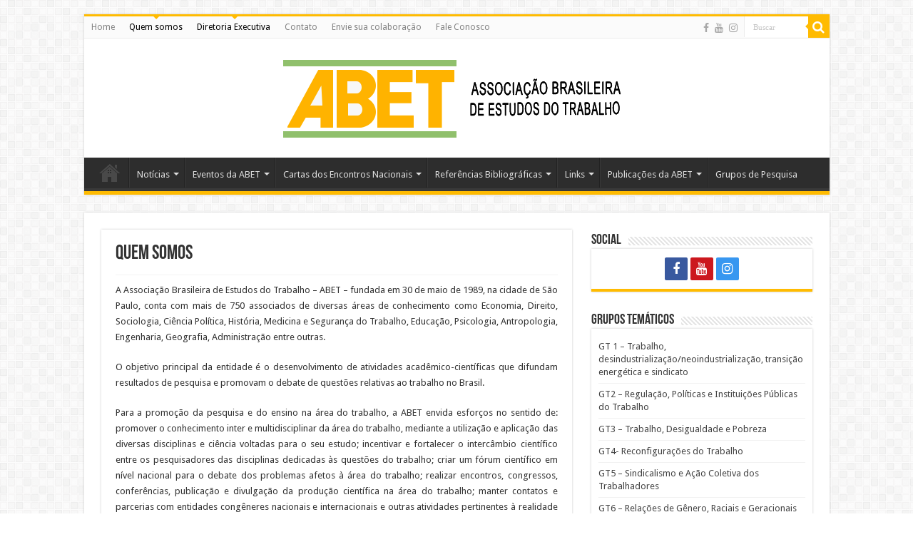

--- FILE ---
content_type: text/html; charset=UTF-8
request_url: http://abet-trabalho.org.br/quem-somos/
body_size: 16790
content:
<!DOCTYPE html>
<html lang="pt-BR" prefix="og: http://ogp.me/ns#">
<head>
<meta charset="UTF-8" />
<link rel="pingback" href="http://abet-trabalho.org.br/xmlrpc.php" />
<title>Quem somos &#8211; ABET</title>
<meta property="og:title" content="Quem somos - ABET"/>
<meta property="og:type" content="article"/>
<meta property="og:description" content="A Associação Brasileira de Estudos do Trabalho – ABET – fundada em 30 de maio de 1989, na cidade de"/>
<meta property="og:url" content="http://abet-trabalho.org.br/quem-somos/"/>
<meta property="og:site_name" content="ABET"/>
<meta name='robots' content='max-image-preview:large' />
	<style>img:is([sizes="auto" i], [sizes^="auto," i]) { contain-intrinsic-size: 3000px 1500px }</style>
	<link rel='dns-prefetch' href='//fonts.googleapis.com' />
<link rel="alternate" type="application/rss+xml" title="Feed para ABET &raquo;" href="http://abet-trabalho.org.br/feed/" />
<link rel="alternate" type="application/rss+xml" title="Feed de comentários para ABET &raquo;" href="http://abet-trabalho.org.br/comments/feed/" />
<script type="text/javascript">
/* <![CDATA[ */
window._wpemojiSettings = {"baseUrl":"https:\/\/s.w.org\/images\/core\/emoji\/16.0.1\/72x72\/","ext":".png","svgUrl":"https:\/\/s.w.org\/images\/core\/emoji\/16.0.1\/svg\/","svgExt":".svg","source":{"concatemoji":"http:\/\/abet-trabalho.org.br\/wp-includes\/js\/wp-emoji-release.min.js"}};
/*! This file is auto-generated */
!function(s,n){var o,i,e;function c(e){try{var t={supportTests:e,timestamp:(new Date).valueOf()};sessionStorage.setItem(o,JSON.stringify(t))}catch(e){}}function p(e,t,n){e.clearRect(0,0,e.canvas.width,e.canvas.height),e.fillText(t,0,0);var t=new Uint32Array(e.getImageData(0,0,e.canvas.width,e.canvas.height).data),a=(e.clearRect(0,0,e.canvas.width,e.canvas.height),e.fillText(n,0,0),new Uint32Array(e.getImageData(0,0,e.canvas.width,e.canvas.height).data));return t.every(function(e,t){return e===a[t]})}function u(e,t){e.clearRect(0,0,e.canvas.width,e.canvas.height),e.fillText(t,0,0);for(var n=e.getImageData(16,16,1,1),a=0;a<n.data.length;a++)if(0!==n.data[a])return!1;return!0}function f(e,t,n,a){switch(t){case"flag":return n(e,"\ud83c\udff3\ufe0f\u200d\u26a7\ufe0f","\ud83c\udff3\ufe0f\u200b\u26a7\ufe0f")?!1:!n(e,"\ud83c\udde8\ud83c\uddf6","\ud83c\udde8\u200b\ud83c\uddf6")&&!n(e,"\ud83c\udff4\udb40\udc67\udb40\udc62\udb40\udc65\udb40\udc6e\udb40\udc67\udb40\udc7f","\ud83c\udff4\u200b\udb40\udc67\u200b\udb40\udc62\u200b\udb40\udc65\u200b\udb40\udc6e\u200b\udb40\udc67\u200b\udb40\udc7f");case"emoji":return!a(e,"\ud83e\udedf")}return!1}function g(e,t,n,a){var r="undefined"!=typeof WorkerGlobalScope&&self instanceof WorkerGlobalScope?new OffscreenCanvas(300,150):s.createElement("canvas"),o=r.getContext("2d",{willReadFrequently:!0}),i=(o.textBaseline="top",o.font="600 32px Arial",{});return e.forEach(function(e){i[e]=t(o,e,n,a)}),i}function t(e){var t=s.createElement("script");t.src=e,t.defer=!0,s.head.appendChild(t)}"undefined"!=typeof Promise&&(o="wpEmojiSettingsSupports",i=["flag","emoji"],n.supports={everything:!0,everythingExceptFlag:!0},e=new Promise(function(e){s.addEventListener("DOMContentLoaded",e,{once:!0})}),new Promise(function(t){var n=function(){try{var e=JSON.parse(sessionStorage.getItem(o));if("object"==typeof e&&"number"==typeof e.timestamp&&(new Date).valueOf()<e.timestamp+604800&&"object"==typeof e.supportTests)return e.supportTests}catch(e){}return null}();if(!n){if("undefined"!=typeof Worker&&"undefined"!=typeof OffscreenCanvas&&"undefined"!=typeof URL&&URL.createObjectURL&&"undefined"!=typeof Blob)try{var e="postMessage("+g.toString()+"("+[JSON.stringify(i),f.toString(),p.toString(),u.toString()].join(",")+"));",a=new Blob([e],{type:"text/javascript"}),r=new Worker(URL.createObjectURL(a),{name:"wpTestEmojiSupports"});return void(r.onmessage=function(e){c(n=e.data),r.terminate(),t(n)})}catch(e){}c(n=g(i,f,p,u))}t(n)}).then(function(e){for(var t in e)n.supports[t]=e[t],n.supports.everything=n.supports.everything&&n.supports[t],"flag"!==t&&(n.supports.everythingExceptFlag=n.supports.everythingExceptFlag&&n.supports[t]);n.supports.everythingExceptFlag=n.supports.everythingExceptFlag&&!n.supports.flag,n.DOMReady=!1,n.readyCallback=function(){n.DOMReady=!0}}).then(function(){return e}).then(function(){var e;n.supports.everything||(n.readyCallback(),(e=n.source||{}).concatemoji?t(e.concatemoji):e.wpemoji&&e.twemoji&&(t(e.twemoji),t(e.wpemoji)))}))}((window,document),window._wpemojiSettings);
/* ]]> */
</script>
<style id='wp-emoji-styles-inline-css' type='text/css'>

	img.wp-smiley, img.emoji {
		display: inline !important;
		border: none !important;
		box-shadow: none !important;
		height: 1em !important;
		width: 1em !important;
		margin: 0 0.07em !important;
		vertical-align: -0.1em !important;
		background: none !important;
		padding: 0 !important;
	}
</style>
<link rel='stylesheet' id='wp-block-library-css' href='http://abet-trabalho.org.br/wp-includes/css/dist/block-library/style.min.css' type='text/css' media='all' />
<style id='classic-theme-styles-inline-css' type='text/css'>
/*! This file is auto-generated */
.wp-block-button__link{color:#fff;background-color:#32373c;border-radius:9999px;box-shadow:none;text-decoration:none;padding:calc(.667em + 2px) calc(1.333em + 2px);font-size:1.125em}.wp-block-file__button{background:#32373c;color:#fff;text-decoration:none}
</style>
<style id='global-styles-inline-css' type='text/css'>
:root{--wp--preset--aspect-ratio--square: 1;--wp--preset--aspect-ratio--4-3: 4/3;--wp--preset--aspect-ratio--3-4: 3/4;--wp--preset--aspect-ratio--3-2: 3/2;--wp--preset--aspect-ratio--2-3: 2/3;--wp--preset--aspect-ratio--16-9: 16/9;--wp--preset--aspect-ratio--9-16: 9/16;--wp--preset--color--black: #000000;--wp--preset--color--cyan-bluish-gray: #abb8c3;--wp--preset--color--white: #ffffff;--wp--preset--color--pale-pink: #f78da7;--wp--preset--color--vivid-red: #cf2e2e;--wp--preset--color--luminous-vivid-orange: #ff6900;--wp--preset--color--luminous-vivid-amber: #fcb900;--wp--preset--color--light-green-cyan: #7bdcb5;--wp--preset--color--vivid-green-cyan: #00d084;--wp--preset--color--pale-cyan-blue: #8ed1fc;--wp--preset--color--vivid-cyan-blue: #0693e3;--wp--preset--color--vivid-purple: #9b51e0;--wp--preset--gradient--vivid-cyan-blue-to-vivid-purple: linear-gradient(135deg,rgba(6,147,227,1) 0%,rgb(155,81,224) 100%);--wp--preset--gradient--light-green-cyan-to-vivid-green-cyan: linear-gradient(135deg,rgb(122,220,180) 0%,rgb(0,208,130) 100%);--wp--preset--gradient--luminous-vivid-amber-to-luminous-vivid-orange: linear-gradient(135deg,rgba(252,185,0,1) 0%,rgba(255,105,0,1) 100%);--wp--preset--gradient--luminous-vivid-orange-to-vivid-red: linear-gradient(135deg,rgba(255,105,0,1) 0%,rgb(207,46,46) 100%);--wp--preset--gradient--very-light-gray-to-cyan-bluish-gray: linear-gradient(135deg,rgb(238,238,238) 0%,rgb(169,184,195) 100%);--wp--preset--gradient--cool-to-warm-spectrum: linear-gradient(135deg,rgb(74,234,220) 0%,rgb(151,120,209) 20%,rgb(207,42,186) 40%,rgb(238,44,130) 60%,rgb(251,105,98) 80%,rgb(254,248,76) 100%);--wp--preset--gradient--blush-light-purple: linear-gradient(135deg,rgb(255,206,236) 0%,rgb(152,150,240) 100%);--wp--preset--gradient--blush-bordeaux: linear-gradient(135deg,rgb(254,205,165) 0%,rgb(254,45,45) 50%,rgb(107,0,62) 100%);--wp--preset--gradient--luminous-dusk: linear-gradient(135deg,rgb(255,203,112) 0%,rgb(199,81,192) 50%,rgb(65,88,208) 100%);--wp--preset--gradient--pale-ocean: linear-gradient(135deg,rgb(255,245,203) 0%,rgb(182,227,212) 50%,rgb(51,167,181) 100%);--wp--preset--gradient--electric-grass: linear-gradient(135deg,rgb(202,248,128) 0%,rgb(113,206,126) 100%);--wp--preset--gradient--midnight: linear-gradient(135deg,rgb(2,3,129) 0%,rgb(40,116,252) 100%);--wp--preset--font-size--small: 13px;--wp--preset--font-size--medium: 20px;--wp--preset--font-size--large: 36px;--wp--preset--font-size--x-large: 42px;--wp--preset--spacing--20: 0.44rem;--wp--preset--spacing--30: 0.67rem;--wp--preset--spacing--40: 1rem;--wp--preset--spacing--50: 1.5rem;--wp--preset--spacing--60: 2.25rem;--wp--preset--spacing--70: 3.38rem;--wp--preset--spacing--80: 5.06rem;--wp--preset--shadow--natural: 6px 6px 9px rgba(0, 0, 0, 0.2);--wp--preset--shadow--deep: 12px 12px 50px rgba(0, 0, 0, 0.4);--wp--preset--shadow--sharp: 6px 6px 0px rgba(0, 0, 0, 0.2);--wp--preset--shadow--outlined: 6px 6px 0px -3px rgba(255, 255, 255, 1), 6px 6px rgba(0, 0, 0, 1);--wp--preset--shadow--crisp: 6px 6px 0px rgba(0, 0, 0, 1);}:where(.is-layout-flex){gap: 0.5em;}:where(.is-layout-grid){gap: 0.5em;}body .is-layout-flex{display: flex;}.is-layout-flex{flex-wrap: wrap;align-items: center;}.is-layout-flex > :is(*, div){margin: 0;}body .is-layout-grid{display: grid;}.is-layout-grid > :is(*, div){margin: 0;}:where(.wp-block-columns.is-layout-flex){gap: 2em;}:where(.wp-block-columns.is-layout-grid){gap: 2em;}:where(.wp-block-post-template.is-layout-flex){gap: 1.25em;}:where(.wp-block-post-template.is-layout-grid){gap: 1.25em;}.has-black-color{color: var(--wp--preset--color--black) !important;}.has-cyan-bluish-gray-color{color: var(--wp--preset--color--cyan-bluish-gray) !important;}.has-white-color{color: var(--wp--preset--color--white) !important;}.has-pale-pink-color{color: var(--wp--preset--color--pale-pink) !important;}.has-vivid-red-color{color: var(--wp--preset--color--vivid-red) !important;}.has-luminous-vivid-orange-color{color: var(--wp--preset--color--luminous-vivid-orange) !important;}.has-luminous-vivid-amber-color{color: var(--wp--preset--color--luminous-vivid-amber) !important;}.has-light-green-cyan-color{color: var(--wp--preset--color--light-green-cyan) !important;}.has-vivid-green-cyan-color{color: var(--wp--preset--color--vivid-green-cyan) !important;}.has-pale-cyan-blue-color{color: var(--wp--preset--color--pale-cyan-blue) !important;}.has-vivid-cyan-blue-color{color: var(--wp--preset--color--vivid-cyan-blue) !important;}.has-vivid-purple-color{color: var(--wp--preset--color--vivid-purple) !important;}.has-black-background-color{background-color: var(--wp--preset--color--black) !important;}.has-cyan-bluish-gray-background-color{background-color: var(--wp--preset--color--cyan-bluish-gray) !important;}.has-white-background-color{background-color: var(--wp--preset--color--white) !important;}.has-pale-pink-background-color{background-color: var(--wp--preset--color--pale-pink) !important;}.has-vivid-red-background-color{background-color: var(--wp--preset--color--vivid-red) !important;}.has-luminous-vivid-orange-background-color{background-color: var(--wp--preset--color--luminous-vivid-orange) !important;}.has-luminous-vivid-amber-background-color{background-color: var(--wp--preset--color--luminous-vivid-amber) !important;}.has-light-green-cyan-background-color{background-color: var(--wp--preset--color--light-green-cyan) !important;}.has-vivid-green-cyan-background-color{background-color: var(--wp--preset--color--vivid-green-cyan) !important;}.has-pale-cyan-blue-background-color{background-color: var(--wp--preset--color--pale-cyan-blue) !important;}.has-vivid-cyan-blue-background-color{background-color: var(--wp--preset--color--vivid-cyan-blue) !important;}.has-vivid-purple-background-color{background-color: var(--wp--preset--color--vivid-purple) !important;}.has-black-border-color{border-color: var(--wp--preset--color--black) !important;}.has-cyan-bluish-gray-border-color{border-color: var(--wp--preset--color--cyan-bluish-gray) !important;}.has-white-border-color{border-color: var(--wp--preset--color--white) !important;}.has-pale-pink-border-color{border-color: var(--wp--preset--color--pale-pink) !important;}.has-vivid-red-border-color{border-color: var(--wp--preset--color--vivid-red) !important;}.has-luminous-vivid-orange-border-color{border-color: var(--wp--preset--color--luminous-vivid-orange) !important;}.has-luminous-vivid-amber-border-color{border-color: var(--wp--preset--color--luminous-vivid-amber) !important;}.has-light-green-cyan-border-color{border-color: var(--wp--preset--color--light-green-cyan) !important;}.has-vivid-green-cyan-border-color{border-color: var(--wp--preset--color--vivid-green-cyan) !important;}.has-pale-cyan-blue-border-color{border-color: var(--wp--preset--color--pale-cyan-blue) !important;}.has-vivid-cyan-blue-border-color{border-color: var(--wp--preset--color--vivid-cyan-blue) !important;}.has-vivid-purple-border-color{border-color: var(--wp--preset--color--vivid-purple) !important;}.has-vivid-cyan-blue-to-vivid-purple-gradient-background{background: var(--wp--preset--gradient--vivid-cyan-blue-to-vivid-purple) !important;}.has-light-green-cyan-to-vivid-green-cyan-gradient-background{background: var(--wp--preset--gradient--light-green-cyan-to-vivid-green-cyan) !important;}.has-luminous-vivid-amber-to-luminous-vivid-orange-gradient-background{background: var(--wp--preset--gradient--luminous-vivid-amber-to-luminous-vivid-orange) !important;}.has-luminous-vivid-orange-to-vivid-red-gradient-background{background: var(--wp--preset--gradient--luminous-vivid-orange-to-vivid-red) !important;}.has-very-light-gray-to-cyan-bluish-gray-gradient-background{background: var(--wp--preset--gradient--very-light-gray-to-cyan-bluish-gray) !important;}.has-cool-to-warm-spectrum-gradient-background{background: var(--wp--preset--gradient--cool-to-warm-spectrum) !important;}.has-blush-light-purple-gradient-background{background: var(--wp--preset--gradient--blush-light-purple) !important;}.has-blush-bordeaux-gradient-background{background: var(--wp--preset--gradient--blush-bordeaux) !important;}.has-luminous-dusk-gradient-background{background: var(--wp--preset--gradient--luminous-dusk) !important;}.has-pale-ocean-gradient-background{background: var(--wp--preset--gradient--pale-ocean) !important;}.has-electric-grass-gradient-background{background: var(--wp--preset--gradient--electric-grass) !important;}.has-midnight-gradient-background{background: var(--wp--preset--gradient--midnight) !important;}.has-small-font-size{font-size: var(--wp--preset--font-size--small) !important;}.has-medium-font-size{font-size: var(--wp--preset--font-size--medium) !important;}.has-large-font-size{font-size: var(--wp--preset--font-size--large) !important;}.has-x-large-font-size{font-size: var(--wp--preset--font-size--x-large) !important;}
:where(.wp-block-post-template.is-layout-flex){gap: 1.25em;}:where(.wp-block-post-template.is-layout-grid){gap: 1.25em;}
:where(.wp-block-columns.is-layout-flex){gap: 2em;}:where(.wp-block-columns.is-layout-grid){gap: 2em;}
:root :where(.wp-block-pullquote){font-size: 1.5em;line-height: 1.6;}
</style>
<link rel='stylesheet' id='email-subscribers-css' href='http://abet-trabalho.org.br/wp-content/plugins/email-subscribers/lite/public/css/email-subscribers-public.css' type='text/css' media='all' />
<link rel='stylesheet' id='tie-style-css' href='http://abet-trabalho.org.br/wp-content/themes/sahifa/style.css' type='text/css' media='all' />
<link rel='stylesheet' id='tie-ilightbox-skin-css' href='http://abet-trabalho.org.br/wp-content/themes/sahifa/css/ilightbox/dark-skin/skin.css' type='text/css' media='all' />
<link rel='stylesheet' id='Droid+Sans-css' href='http://fonts.googleapis.com/css?family=Droid+Sans%3Aregular%2C700' type='text/css' media='all' />
<script type="text/javascript" src="http://abet-trabalho.org.br/wp-includes/js/jquery/jquery.min.js" id="jquery-core-js"></script>
<script type="text/javascript" src="http://abet-trabalho.org.br/wp-includes/js/jquery/jquery-migrate.min.js" id="jquery-migrate-js"></script>
<link rel="https://api.w.org/" href="http://abet-trabalho.org.br/wp-json/" /><link rel="alternate" title="JSON" type="application/json" href="http://abet-trabalho.org.br/wp-json/wp/v2/pages/393" /><link rel="EditURI" type="application/rsd+xml" title="RSD" href="http://abet-trabalho.org.br/xmlrpc.php?rsd" />
<meta name="generator" content="WordPress 6.8.3" />
<link rel="canonical" href="http://abet-trabalho.org.br/quem-somos/" />
<link rel='shortlink' href='http://abet-trabalho.org.br/?p=393' />
<link rel="alternate" title="oEmbed (JSON)" type="application/json+oembed" href="http://abet-trabalho.org.br/wp-json/oembed/1.0/embed?url=http%3A%2F%2Fabet-trabalho.org.br%2Fquem-somos%2F" />
<link rel="alternate" title="oEmbed (XML)" type="text/xml+oembed" href="http://abet-trabalho.org.br/wp-json/oembed/1.0/embed?url=http%3A%2F%2Fabet-trabalho.org.br%2Fquem-somos%2F&#038;format=xml" />
<link rel="shortcut icon" href="http://abet-trabalho.org.br/wp-content/uploads/2021/01/cropped-logo-abet-2-1.jpg" title="Favicon" />
<!--[if IE]>
<script type="text/javascript">jQuery(document).ready(function (){ jQuery(".menu-item").has("ul").children("a").attr("aria-haspopup", "true");});</script>
<![endif]-->
<!--[if lt IE 9]>
<script src="http://abet-trabalho.org.br/wp-content/themes/sahifa/js/html5.js"></script>
<script src="http://abet-trabalho.org.br/wp-content/themes/sahifa/js/selectivizr-min.js"></script>
<![endif]-->
<!--[if IE 9]>
<link rel="stylesheet" type="text/css" media="all" href="http://abet-trabalho.org.br/wp-content/themes/sahifa/css/ie9.css" />
<![endif]-->
<!--[if IE 8]>
<link rel="stylesheet" type="text/css" media="all" href="http://abet-trabalho.org.br/wp-content/themes/sahifa/css/ie8.css" />
<![endif]-->
<!--[if IE 7]>
<link rel="stylesheet" type="text/css" media="all" href="http://abet-trabalho.org.br/wp-content/themes/sahifa/css/ie7.css" />
<![endif]-->

<meta http-equiv="X-UA-Compatible" content="IE=edge,chrome=1" />
<meta name="viewport" content="width=device-width, initial-scale=1.0" />



<style type="text/css" media="screen">

body{
	font-family: 'Droid Sans';
}
#main-nav,
.cat-box-content,
#sidebar .widget-container,
.post-listing,
#commentform {
	border-bottom-color: #ffbb01;
}

.search-block .search-button,
#topcontrol,
#main-nav ul li.current-menu-item a,
#main-nav ul li.current-menu-item a:hover,
#main-nav ul li.current_page_parent a,
#main-nav ul li.current_page_parent a:hover,
#main-nav ul li.current-menu-parent a,
#main-nav ul li.current-menu-parent a:hover,
#main-nav ul li.current-page-ancestor a,
#main-nav ul li.current-page-ancestor a:hover,
.pagination span.current,
.share-post span.share-text,
.flex-control-paging li a.flex-active,
.ei-slider-thumbs li.ei-slider-element,
.review-percentage .review-item span span,
.review-final-score,
.button,
a.button,
a.more-link,
#main-content input[type="submit"],
.form-submit #submit,
#login-form .login-button,
.widget-feedburner .feedburner-subscribe,
input[type="submit"],
#buddypress button,
#buddypress a.button,
#buddypress input[type=submit],
#buddypress input[type=reset],
#buddypress ul.button-nav li a,
#buddypress div.generic-button a,
#buddypress .comment-reply-link,
#buddypress div.item-list-tabs ul li a span,
#buddypress div.item-list-tabs ul li.selected a,
#buddypress div.item-list-tabs ul li.current a,
#buddypress #members-directory-form div.item-list-tabs ul li.selected span,
#members-list-options a.selected,
#groups-list-options a.selected,
body.dark-skin #buddypress div.item-list-tabs ul li a span,
body.dark-skin #buddypress div.item-list-tabs ul li.selected a,
body.dark-skin #buddypress div.item-list-tabs ul li.current a,
body.dark-skin #members-list-options a.selected,
body.dark-skin #groups-list-options a.selected,
.search-block-large .search-button,
#featured-posts .flex-next:hover,
#featured-posts .flex-prev:hover,
a.tie-cart span.shooping-count,
.woocommerce span.onsale,
.woocommerce-page span.onsale ,
.woocommerce .widget_price_filter .ui-slider .ui-slider-handle,
.woocommerce-page .widget_price_filter .ui-slider .ui-slider-handle,
#check-also-close,
a.post-slideshow-next,
a.post-slideshow-prev,
.widget_price_filter .ui-slider .ui-slider-handle,
.quantity .minus:hover,
.quantity .plus:hover,
.mejs-container .mejs-controls .mejs-time-rail .mejs-time-current,
#reading-position-indicator  {
	background-color:#ffbb01;
}

::-webkit-scrollbar-thumb{
	background-color:#ffbb01 !important;
}

#theme-footer,
#theme-header,
.top-nav ul li.current-menu-item:before,
#main-nav .menu-sub-content ,
#main-nav ul ul,
#check-also-box {
	border-top-color: #ffbb01;
}

.search-block:after {
	border-right-color:#ffbb01;
}

body.rtl .search-block:after {
	border-left-color:#ffbb01;
}

#main-nav ul > li.menu-item-has-children:hover > a:after,
#main-nav ul > li.mega-menu:hover > a:after {
	border-color:transparent transparent #ffbb01;
}

.widget.timeline-posts li a:hover,
.widget.timeline-posts li a:hover span.tie-date {
	color: #ffbb01;
}

.widget.timeline-posts li a:hover span.tie-date:before {
	background: #ffbb01;
	border-color: #ffbb01;
}

#order_review,
#order_review_heading {
	border-color: #ffbb01;
}


</style>

		<script type="text/javascript">
			/* <![CDATA[ */
				var sf_position = '0';
				var sf_templates = "<a href=\"{search_url_escaped}\">View All Results<\/a>";
				var sf_input = '.search-live';
				jQuery(document).ready(function(){
					jQuery(sf_input).ajaxyLiveSearch({"expand":false,"searchUrl":"http:\/\/abet-trabalho.org.br\/?s=%s","text":"Search","delay":500,"iwidth":180,"width":315,"ajaxUrl":"http:\/\/abet-trabalho.org.br\/wp-admin\/admin-ajax.php","rtl":0});
					jQuery(".live-search_ajaxy-selective-input").keyup(function() {
						var width = jQuery(this).val().length * 8;
						if(width < 50) {
							width = 50;
						}
						jQuery(this).width(width);
					});
					jQuery(".live-search_ajaxy-selective-search").click(function() {
						jQuery(this).find(".live-search_ajaxy-selective-input").focus();
					});
					jQuery(".live-search_ajaxy-selective-close").click(function() {
						jQuery(this).parent().remove();
					});
				});
			/* ]]> */
		</script>
		<link rel="icon" href="http://abet-trabalho.org.br/wp-content/uploads/2018/12/cropped-coneNavegador-3-150x150.png" sizes="32x32" />
<link rel="icon" href="http://abet-trabalho.org.br/wp-content/uploads/2018/12/cropped-coneNavegador-3-300x300.png" sizes="192x192" />
<link rel="apple-touch-icon" href="http://abet-trabalho.org.br/wp-content/uploads/2018/12/cropped-coneNavegador-3-300x300.png" />
<meta name="msapplication-TileImage" content="http://abet-trabalho.org.br/wp-content/uploads/2018/12/cropped-coneNavegador-3-300x300.png" />
</head>
<body id="top" class="wp-singular page-template-default page page-id-393 wp-theme-sahifa lazy-enabled">

<div class="wrapper-outer">

	<div class="background-cover"></div>

	<aside id="slide-out">

			<div class="search-mobile">
			<form method="get" id="searchform-mobile" action="http://abet-trabalho.org.br/">
				<button class="search-button" type="submit" value="Buscar"><i class="fa fa-search"></i></button>
				<input type="text" id="s-mobile" name="s" title="Buscar" value="Buscar" onfocus="if (this.value == 'Buscar') {this.value = '';}" onblur="if (this.value == '') {this.value = 'Buscar';}"  />
			</form>
		</div><!-- .search-mobile /-->
	
			<div class="social-icons">
		<a class="ttip-none" title="Facebook" href="https://www.facebook.com/abet.trabalho" target="_blank"><i class="fa fa-facebook"></i></a><a class="ttip-none" title="Youtube" href="https://www.youtube.com/c/abetassociacaobrasileiradeestudosdotrabalho" target="_blank"><i class="fa fa-youtube"></i></a><a class="ttip-none" title="instagram" href="https://www.instagram.com/abet_trabalho/" target="_blank"><i class="fa fa-instagram"></i></a>
			</div>

	
		<div id="mobile-menu" ></div>
	</aside><!-- #slide-out /-->

		<div id="wrapper" class="boxed">
		<div class="inner-wrapper">

		<header id="theme-header" class="theme-header center-logo">
						<div id="top-nav" class="top-nav">
				<div class="container">

			
				<div class="top-menu"><ul id="menu-alto" class="menu"><li id="menu-item-380" class="menu-item menu-item-type-custom menu-item-object-custom menu-item-home menu-item-380"><a href="https://abet-trabalho.org.br">Home</a></li>
<li id="menu-item-4626" class="menu-item menu-item-type-post_type menu-item-object-page current-menu-item page_item page-item-393 current_page_item menu-item-4626"><a href="http://abet-trabalho.org.br/quem-somos/" aria-current="page">Quem somos</a></li>
<li id="menu-item-21542" class="menu-item menu-item-type-custom menu-item-object-custom current-menu-item menu-item-21542"><a href="https://abet-trabalho.org.br/quem-somos/" aria-current="page">Diretoria Executiva</a></li>
<li id="menu-item-872" class="menu-item menu-item-type-post_type menu-item-object-page menu-item-872"><a href="http://abet-trabalho.org.br/contato-abet/">Contato</a></li>
<li id="menu-item-1876" class="menu-item menu-item-type-post_type menu-item-object-page menu-item-1876"><a href="http://abet-trabalho.org.br/envie-sua-colaboracao/">Envie sua colaboração</a></li>
<li id="menu-item-2956" class="menu-item menu-item-type-post_type menu-item-object-page menu-item-2956"><a href="http://abet-trabalho.org.br/fale-conosco/">Fale Conosco</a></li>
</ul></div>
						<div class="search-block">
						<form method="get" id="searchform-header" action="http://abet-trabalho.org.br/">
							<button class="search-button" type="submit" value="Buscar"><i class="fa fa-search"></i></button>
							<input class="search-live" type="text" id="s-header" name="s" title="Buscar" value="Buscar" onfocus="if (this.value == 'Buscar') {this.value = '';}" onblur="if (this.value == '') {this.value = 'Buscar';}"  />
						</form>
					</div><!-- .search-block /-->
			<div class="social-icons">
		<a class="ttip-none" title="Facebook" href="https://www.facebook.com/abet.trabalho" target="_blank"><i class="fa fa-facebook"></i></a><a class="ttip-none" title="Youtube" href="https://www.youtube.com/c/abetassociacaobrasileiradeestudosdotrabalho" target="_blank"><i class="fa fa-youtube"></i></a><a class="ttip-none" title="instagram" href="https://www.instagram.com/abet_trabalho/" target="_blank"><i class="fa fa-instagram"></i></a>
			</div>

	
	
				</div><!-- .container /-->
			</div><!-- .top-menu /-->
			
		<div class="header-content">

					<a id="slide-out-open" class="slide-out-open" href="#"><span></span></a>
		
			<div class="logo">
			<h2>								<a title="ABET" href="http://abet-trabalho.org.br/">
					<img src="http://abet-trabalho.org.br/wp-content/uploads/2021/01/logo-abet-2.png" alt="ABET"  /><strong>ABET Associação Brasileira de Estudos do Trabalho</strong>
				</a>
			</h2>			</div><!-- .logo /-->
						<div class="clear"></div>

		</div>
													<nav id="main-nav">
				<div class="container">

				
					<div class="main-menu"><ul id="menu-principal" class="menu"><li id="menu-item-4578" class="menu-item menu-item-type-custom menu-item-object-custom menu-item-home menu-item-4578"><a href="https://abet-trabalho.org.br">Início</a></li>
<li id="menu-item-4579" class="menu-item menu-item-type-taxonomy menu-item-object-category menu-item-has-children menu-item-4579"><a href="http://abet-trabalho.org.br/category/noticias/">Notícias</a>
<ul class="sub-menu menu-sub-content">
	<li id="menu-item-4580" class="menu-item menu-item-type-taxonomy menu-item-object-category menu-item-4580"><a href="http://abet-trabalho.org.br/category/reportagens/">Reportagens</a></li>
	<li id="menu-item-4581" class="menu-item menu-item-type-taxonomy menu-item-object-category menu-item-4581"><a href="http://abet-trabalho.org.br/category/opiniao-entrevistas/">Opiniões e Entrevistas</a></li>
</ul>
</li>
<li id="menu-item-974" class="menu-item menu-item-type-post_type menu-item-object-page menu-item-has-children menu-item-974"><a href="http://abet-trabalho.org.br/eventos/">Eventos da ABET</a>
<ul class="sub-menu menu-sub-content">
	<li id="menu-item-17812" class="menu-item menu-item-type-post_type menu-item-object-page menu-item-17812"><a href="http://abet-trabalho.org.br/xix-enabet-2025-trabalho-e-direitos-no-seculo-xxi-cenario-de-destruicao-e-vias-de-reconstrucao/">XIX ENABET 2025</a></li>
	<li id="menu-item-16024" class="menu-item menu-item-type-post_type menu-item-object-page menu-item-has-children menu-item-16024"><a title="Encontros Intermediários" href="http://abet-trabalho.org.br/encontros-intermediarios/">Encontros Intermediários</a>
	<ul class="sub-menu menu-sub-content">
		<li id="menu-item-16034" class="menu-item menu-item-type-post_type menu-item-object-page menu-item-16034"><a href="http://abet-trabalho.org.br/encontro-intermediario-da-abet-ufsc/">Por um Fio – Seminário Internacional de Saúde e Trabalho: Encontro intermediário da ABET/UFSC</a></li>
		<li id="menu-item-16033" class="menu-item menu-item-type-post_type menu-item-object-page menu-item-16033"><a href="http://abet-trabalho.org.br/encontro-intermediario-da-abet-ufpb/">O futuro do trabalho em debate: Encontro intermediário da ABET/UFPB</a></li>
	</ul>
</li>
	<li id="menu-item-9953" class="menu-item menu-item-type-post_type menu-item-object-page menu-item-has-children menu-item-9953"><a href="http://abet-trabalho.org.br/encontros-nacionais-da-abet/">Encontros Nacionais da ABET &#8211; anteriores</a>
	<ul class="sub-menu menu-sub-content">
		<li id="menu-item-14175" class="menu-item menu-item-type-post_type menu-item-object-page menu-item-has-children menu-item-14175"><a href="http://abet-trabalho.org.br/xviii-encontro-nacional-da-abet-2023/">XVIII Encontro Nacional da ABET 2023</a>
		<ul class="sub-menu menu-sub-content">
			<li id="menu-item-14182" class="menu-item menu-item-type-post_type menu-item-object-page menu-item-14182"><a href="http://abet-trabalho.org.br/grupos-tematicos-2/">Grupos Temáticos</a></li>
		</ul>
</li>
		<li id="menu-item-10277" class="menu-item menu-item-type-post_type menu-item-object-page menu-item-has-children menu-item-10277"><a href="http://abet-trabalho.org.br/xvii-encontro-nacional-da-abet-2021/">XVII Encontro Nacional da ABET 2021</a>
		<ul class="sub-menu menu-sub-content">
			<li id="menu-item-10376" class="menu-item menu-item-type-post_type menu-item-object-page menu-item-10376"><a href="http://abet-trabalho.org.br/grupos-tematicos/">Grupos Temáticos</a></li>
			<li id="menu-item-10362" class="menu-item menu-item-type-post_type menu-item-object-page menu-item-10362"><a href="http://abet-trabalho.org.br/programacao-geral/">Programação Geral</a></li>
		</ul>
</li>
		<li id="menu-item-1648" class="menu-item menu-item-type-post_type menu-item-object-page menu-item-1648"><a href="http://abet-trabalho.org.br/xvi-encontro-nacional-da-abet-salvador-2019/">XVI Encontro Nacional da ABET – Salvador 2019</a></li>
		<li id="menu-item-9973" class="menu-item menu-item-type-post_type menu-item-object-page menu-item-9973"><a href="http://abet-trabalho.org.br/xv-encontro-nacional-da-abet/">XV Encontro Nacional da ABET</a></li>
		<li id="menu-item-9974" class="menu-item menu-item-type-post_type menu-item-object-page menu-item-9974"><a href="http://abet-trabalho.org.br/xiv-encontro-nacional-da-abet/">XIV Encontro Nacional da ABET</a></li>
		<li id="menu-item-9975" class="menu-item menu-item-type-post_type menu-item-object-page menu-item-9975"><a href="http://abet-trabalho.org.br/xiii-encontro-nacional-da-abet/">XIII Encontro Nacional da ABET</a></li>
		<li id="menu-item-9976" class="menu-item menu-item-type-post_type menu-item-object-page menu-item-9976"><a href="http://abet-trabalho.org.br/xii-encontro-nacional-da-abet/">XII Encontro Nacional da ABET</a></li>
		<li id="menu-item-9977" class="menu-item menu-item-type-post_type menu-item-object-page menu-item-9977"><a href="http://abet-trabalho.org.br/xi-encontro-nacional-da-abet/">XI Encontro Nacional da ABET</a></li>
		<li id="menu-item-10019" class="menu-item menu-item-type-post_type menu-item-object-page menu-item-10019"><a href="http://abet-trabalho.org.br/x-encontro-nacional-da-abet/">X Encontro Nacional da ABET</a></li>
	</ul>
</li>
	<li id="menu-item-10132" class="menu-item menu-item-type-post_type menu-item-object-post menu-item-10132"><a href="http://abet-trabalho.org.br/digilabour-apresenta-conferencias-sobre-tecnologia-e-trabalho-neste-mes/">Conferências DigiLabour Trabalho e Tecnologia</a></li>
	<li id="menu-item-9500" class="menu-item menu-item-type-post_type menu-item-object-page menu-item-9500"><a href="http://abet-trabalho.org.br/debates-remir-abet-2/">Debates REMIR-ABET</a></li>
	<li id="menu-item-10131" class="menu-item menu-item-type-post_type menu-item-object-post menu-item-10131"><a href="http://abet-trabalho.org.br/serie-a-devastacao-do-trabalho-a-classe-do-labor-na-crise-da-pandemia-21-1-a-29-4/">Série “A Devastação do trabalho: a classe do labor na crise da pandemia” – 21/1 a 29/4</a></li>
</ul>
</li>
<li id="menu-item-14176" class="menu-item menu-item-type-post_type menu-item-object-page menu-item-has-children menu-item-14176"><a href="http://abet-trabalho.org.br/cartas-dos-encontros-nacionais/">Cartas dos Encontros Nacionais</a>
<ul class="sub-menu menu-sub-content">
	<li id="menu-item-21823" class="menu-item menu-item-type-post_type menu-item-object-page menu-item-21823"><a href="http://abet-trabalho.org.br/carta-de-florianopolis-2025/">Carta de Florianópolis (2025)</a></li>
	<li id="menu-item-15784" class="menu-item menu-item-type-post_type menu-item-object-post menu-item-15784"><a href="http://abet-trabalho.org.br/carta-de-brasilia-2023-xviii-enabet-futuros-do-trabalho-reconstruindo-caminhos-para-a-protecao-social-no-brasil/">Carta de Brasília (2023)</a></li>
	<li id="menu-item-11538" class="menu-item menu-item-type-post_type menu-item-object-page menu-item-11538"><a href="http://abet-trabalho.org.br/carta-de-uberlandia-2021/">Carta de Uberlândia (2021)</a></li>
	<li id="menu-item-11539" class="menu-item menu-item-type-post_type menu-item-object-page menu-item-11539"><a href="http://abet-trabalho.org.br/carta-de-salvador-2019/">Carta de Salvador (2019)</a></li>
</ul>
</li>
<li id="menu-item-3538" class="menu-item menu-item-type-post_type menu-item-object-page menu-item-has-children menu-item-3538"><a href="http://abet-trabalho.org.br/referencias-bibliograficas/">Referências Bibliográficas</a>
<ul class="sub-menu menu-sub-content">
	<li id="menu-item-2421" class="menu-item menu-item-type-post_type menu-item-object-page menu-item-2421"><a href="http://abet-trabalho.org.br/artigos/">Artigos</a></li>
	<li id="menu-item-3448" class="menu-item menu-item-type-taxonomy menu-item-object-category menu-item-3448"><a href="http://abet-trabalho.org.br/category/dicas-de-leitura/">Dicas de Leitura</a></li>
	<li id="menu-item-2420" class="menu-item menu-item-type-post_type menu-item-object-page menu-item-2420"><a href="http://abet-trabalho.org.br/livros/">Livros</a></li>
	<li id="menu-item-2419" class="menu-item menu-item-type-post_type menu-item-object-page menu-item-2419"><a href="http://abet-trabalho.org.br/relatorios/">Relatórios</a></li>
	<li id="menu-item-2418" class="menu-item menu-item-type-post_type menu-item-object-page menu-item-2418"><a href="http://abet-trabalho.org.br/revistas/">Revistas</a></li>
	<li id="menu-item-2417" class="menu-item menu-item-type-post_type menu-item-object-page menu-item-2417"><a href="http://abet-trabalho.org.br/teses-e-dissertacoes/">Teses e Dissertações</a></li>
</ul>
</li>
<li id="menu-item-4582" class="menu-item menu-item-type-custom menu-item-object-custom menu-item-has-children menu-item-4582"><a href="http://https://abet-trabalho.org.br">Links</a>
<ul class="sub-menu menu-sub-content">
	<li id="menu-item-4670" class="menu-item menu-item-type-post_type menu-item-object-page menu-item-4670"><a href="http://abet-trabalho.org.br/base-de-dados-sobre-o-mercado-de-trabalho/">Base de dados sobre o mundo do trabalho</a></li>
	<li id="menu-item-4672" class="menu-item menu-item-type-post_type menu-item-object-page menu-item-4672"><a href="http://abet-trabalho.org.br/sites-de-grupos-de-estudo-e-pesquisa/">Grupos de Estudo e Pesquisa</a></li>
	<li id="menu-item-4671" class="menu-item menu-item-type-post_type menu-item-object-page menu-item-4671"><a href="http://abet-trabalho.org.br/sites-de-instituicoes/">Sites de Instituições</a></li>
</ul>
</li>
<li id="menu-item-10138" class="menu-item menu-item-type-post_type menu-item-object-page menu-item-has-children menu-item-10138"><a href="http://abet-trabalho.org.br/publicacoes-da-abet/">Publicações da ABET</a>
<ul class="sub-menu menu-sub-content">
	<li id="menu-item-16295" class="menu-item menu-item-type-post_type menu-item-object-page menu-item-16295"><a href="http://abet-trabalho.org.br/anais-dos-encontros-nacionais-da-abet/">Anais dos Encontros Nacionais da ABET</a></li>
	<li id="menu-item-471" class="menu-item menu-item-type-post_type menu-item-object-page menu-item-has-children menu-item-471"><a href="http://abet-trabalho.org.br/apresentacao/">Revista ABET</a>
	<ul class="sub-menu menu-sub-content">
		<li id="menu-item-10141" class="menu-item menu-item-type-post_type menu-item-object-page menu-item-10141"><a title="https://periodicos.ufpb.br/index.php/abet" href="http://abet-trabalho.org.br/numero-atual/">Número atual</a></li>
	</ul>
</li>
	<li id="menu-item-10458" class="menu-item menu-item-type-post_type menu-item-object-page menu-item-10458"><a href="http://abet-trabalho.org.br/canal-abet-no-youtube/">Canal ABET no YouTube</a></li>
	<li id="menu-item-970" class="menu-item menu-item-type-post_type menu-item-object-page menu-item-970"><a href="http://abet-trabalho.org.br/mocoes-2/">Moções</a></li>
</ul>
</li>
<li id="menu-item-19812" class="menu-item menu-item-type-custom menu-item-object-custom menu-item-19812"><a href="https://abet-trabalho.org.br/sites-de-grupos-de-estudo-e-pesquisa/">Grupos de Pesquisa</a></li>
</ul></div>					
					
				</div>
			</nav><!-- .main-nav /-->
					</header><!-- #header /-->

	
	
	<div id="main-content" class="container">



		
	
	<div class="content">

		
		
		

		
		<article class="post-listing post post-393 page type-page status-publish " id="the-post">

			
			<div class="single-post-thumb">
					</div>
	
		


			<div class="post-inner">

			
								<h1 class="name post-title entry-title">Quem somos</span></h1>

				<p class="post-meta"></p>
				<div class="clear"></div>
			
				<div class="entry">
					
					<p style="text-align: justify;">A Associação Brasileira de Estudos do Trabalho – ABET – fundada em 30 de maio de 1989, na cidade de São Paulo, conta com mais de 750 associados de diversas áreas de conhecimento como Economia, Direito, Sociologia, Ciência Política, História, Medicina e Segurança do Trabalho, Educação, Psicologia, Antropologia, Engenharia, Geografia, Administração entre outras.</p>
<p style="text-align: justify;">O objetivo principal da entidade é o desenvolvimento de atividades acadêmico-científicas que difundam resultados de pesquisa e promovam o debate de questões relativas ao trabalho no Brasil.</p>
<p style="text-align: justify;">Para a promoção da pesquisa e do ensino na área do trabalho, a ABET envida esforços no sentido de: promover o conhecimento inter e multidisciplinar da área do trabalho, mediante a utilização e aplicação das diversas disciplinas e ciência voltadas para o seu estudo; incentivar e fortalecer o intercâmbio científico entre os pesquisadores das disciplinas dedicadas às questões do trabalho; criar um fórum científico em nível nacional para o debate dos problemas afetos à área do trabalho; realizar encontros, congressos, conferências, publicação e divulgação da produção científica na área do trabalho; manter contatos e parcerias com entidades congêneres nacionais e internacionais e outras atividades pertinentes à realidade do mundo do trabalho; constituir grupos de trabalho (GTs) específicos na área de estudos do trabalho.</p>
<hr />
<h3 style="text-align: justify;"><strong>Encontros Nacionais da Associação</strong></h3>
<p style="text-align: justify;">A cada dois anos, a ABET reúne seus associados e pesquisadores brasileiros e de outros países em Encontros Nacionais, para a discussão de temas relevantes sobre a realidade de Trabalho e proposição de políticas públicas.</p>
<p style="text-align: justify;">Cada Encontro define um tema previamente e o discute em conferências, mesas redondas, reuniões temáticas específicas, comunicações de pesquisa, com a participação de pesquisadores das diversas áreas científicas envolvidas com o Trabalho.</p>
<p style="text-align: justify;">Os trabalhos submetidos por filiados e não filiados são previamente selecionados pela Comissão Cientifica, composta por especialistas reconhecidos pela comunidade acadêmica e apresentados em Grupos Temáticos (Gts) e painéis.</p>
<p style="text-align: justify;">As comunicações de pesquisas são apresentadas em sessões temáticas dos GTs e discutidas por debatedores. Os artigos apresentados são divulgados integralmente em Anais produzidos em cada Encontro.</p>
<p style="text-align: justify;">Dado o caráter interdisciplinar da ABET, os temas dos trabalhos apresentados nos GTs e das mesas-redondas se situam no campo da Economia, Sociologia, Geografia, Educação, Psicologia, Direito, Saúde, História, Serviço Social – dentre outras Ciências Humanas e Sociais Aplicadas.</p>
<p style="text-align: justify;">Entre os Encontros realizados pela ABET, algumas atividades são voltadas para a discussão regional, tendo organizado nos últimos anos, eventos nas Regiões Nordeste, Sudeste e Sul. A Associação publica, também, os Anais e os resultados dos eventos regionais. Para essas atividades, a ABET tem recebido apoio financeiro de diversas instituições, como a Finep, Fapesp, Cnpq, Ipea, Usp, Unicamp, MTE, OIT, Itaipu, Caixa Econômica, Banco do Brasil, entre outras.</p>
<p>Entre o Encontro de Salvador, realizado em 2019, e o Encontro de Uberlândia, em 2021, os Encontros Regionais foram substituídos por atividades remotas, na forma de <em>lives,</em> em parceria com a Remir &#8211; Rede de estudos e monitoramento interdisciplinar da Reforma Trabalhista.</p>
<p style="text-align: justify;">A conjuntura econômica, social e política no Brasil e no mundo tem provocado mutações significativas nas relações de trabalho e nas políticas públicas a respeito. A última grande alteração deveu-se à pandemia de Covid-19 cujos impactos ainda precisam ser profundamente analisados pelos pesquisadores da área por meio de um diálogo interdisciplinar.</p>
<hr />
<h3 style="text-align: justify;"><strong>Diretoria</strong></h3>
<p style="text-align: justify;">Nos Encontros Nacionais, é feita a renovação da Diretoria, composta de 07 membros (Presidente, 1o. Vice presidente, 2o Vice presidente, 1o Secretário, 2o Secretário, 1o Tesoureiro e 2o Tesoureiro) e do Conselho Fiscal (composto por 03 membros titulares e 03 suplentes).</p>
<p style="text-align: justify;">A Diretoria e o Conselho Fiscal têm o mandato de 02 anos.</p>
<p style="text-align: justify;">Historicamente integraram a presidência da ABET:</p>
<p style="text-align: justify;">Jorge Jatobá &#8211; 1988-1989</p>
<p style="text-align: justify;">João Sabóia &#8211; biênio 1990-1991</p>
<p style="text-align: justify;">Hélio Zylberstajn &#8211; biênio 1992-1993</p>
<p style="text-align: justify;">André Urani &#8211; biênio 1994-1995</p>
<p style="text-align: justify;">Lena Lavinas &#8211; biênio 1996-1997</p>
<p style="text-align: justify;">Cláudio Salvadori Dedecca &#8211; biênio 1998-1999</p>
<p style="text-align: justify;">Maria Regina Nabuco Brandão &#8211; biênio 2000-2001</p>
<p style="text-align: justify;">Maria Cristina Cacciamali &#8211; biênio 2002-2003</p>
<p style="text-align: justify;">Tarcísio Patrício Araújo &#8211; biênio 2004-2005</p>
<p style="text-align: justify;">Antonio Wilson Menezes &#8211; biênio 2006-2007</p>
<p style="text-align: justify;">José Dari Krein &#8211; biênio 2008-2009</p>
<p style="text-align: justify;">Ivan Targino Moreira &#8211; biênio 2010-2011</p>
<p style="text-align: justify;">Silvia Maria de Araújo &#8211; biênio 2012-2013</p>
<p style="text-align: justify;">Angela Araújo &#8211; biênio 2014-2015</p>
<p style="text-align: justify;">Marco Aurélio Santana &#8211; no biênio 2016-2017</p>
<p style="text-align: justify;">Angela Borges &#8211; biênio 2018-2019</p>
<p style="text-align: justify;">Patrícia Vieira Trópia &#8211; biênio 2020-2021.</p>
<p>Renata Dutra<em> &#8211;  </em>biênio 2022-2023</p>
<p>Thaís de Souza Lapa &#8211; 2024-2025</p>
<hr />
<div>
<div dir="ltr">
<h4 class="gmail_quote"><b>Atual Direção da Associação Brasileira de Estudos do Trabalho (ABET):</b></h4>
</div>
</div>
<div>
<p><strong>Presidência:</strong> Thaís de Souza Lapa (UFSC/Sociologia)</p>
<p><strong>1a Vice Presidência:</strong> Maria Aparecida da Cruz Bridi (UFPR/Sociologia)</p>
<p><strong>2a Vice Presidência:</strong> Barbara Vallejos Vazquez (Escola DIEESE/Economia)</p>
<p><strong>1a Secretaria Geral:</strong> Glaucia Cristina Candian Fraccaro (UFSC/História)</p>
<p><strong>2a Secretaria Geral:</strong> Patrícia Rocha Lemos (Cesit UNICAMP/Sociologia)</p>
<p><strong>1a Tesouraria:</strong> Alisson Droppa (DIEESE-PoA/História)</p>
<p><strong>2a Tesouraria</strong>: Jordão Horta Nunes (UFG/Sociologia)</p>
<p><strong>Conselho Fiscal:</strong></p>
<p>1) Daniela Ribeiro de Oliveira (UFPA/Sociologia)</p>
<p>2) José Ricardo Ramalho (UFRJ/Sociologia)</p>
<p>3) Fabricio Augusto Menegon (UFSC/Saúde Pública)</p>
<p><strong>Suplência de Conselho Fiscal:</strong></p>
<p>1) Roberto Véras (UFPB/Sociologia)</p>
<p>2) Sidnei Machado (UFPR/Direito)</p>
<p>3) Sayonara Grillo Coutinho (UFRJ/Direito/TRT-RJ)</p>
<p><strong>Grupo de Apoio</strong></p>
<p>Ana Paula Dávila (UFPel); Ana Paula Fregnani Colombi (UFES); Ana Maria Silva Souza; Ana Claudia Mendonça; Andreia Galvão (UNICAMP); Anete Brito Leal Ivo (UFBA); Ângela Maria Carneiro Araújo (UNICAMP); Ângela Maria Carvalho Borges (UCS); Aparecida Neri de Souza (UNICAMP); Bárbara Castro (UNICAMP); Bruna Gomes (UFU); Bruno José Rodrigues Durães (UFRJ); Cássio da Silva Calvete (UFRGS); Claudiana Guedes de Jesus (UFRRJ); Cleide Fátima Moretto (UPF); Cristiane Soares (IBGE); Cristiano Paixão (UnB); Dayse Moreira Cunha (UFMG); Darcilene Gomes (FUNDAJ); Eliane Elias (DIEESE); Elina Pessanha (UFRJ); Emílio Facas (UNB); Eugênia Leone (UNICAMP); Fernando Augusto Mansor de Mattos (UFF); Gabriel Kraychete (UCSal); Graça Druck (UFBA); Henrique Amorim (Unifesp); Hildete Pereira de Melo (UFF); Isabela Fadul (UFBA); Ivan Moreira Targino (UFPB); Jair Batista (UFBA); João Hallak Neto (IPEA); José Dari Krein (UNICAMP); José dos Santos Souza (UFRRJ); José Ricardo Ramalho (UFRJ); Larissa Rosa Corrêa (PUC-Rio); Lawrence Mello (UFBA); Leda Gitahy (UNICAMP); Lorena Holzmann (UFRGS); Ludmila Costhek Abílio (CESIT/UNICAMP); Luis Augusto Lopes (IFBA); Luis Inácio Gaiger (UNISINOS); Luiz Paulo Jesus de Oliveira (UFRB); Magda Barros Biavachi (UNICAMP); Marcela de Aquino (FUNDAJ); Marcelo Sartorio Loural (UFU); Marcia de Paula Leite (UNICAMP); Marco Aurélio Santana (UFRJ); Maria Aparecida da Cruz Bridi (UFPR); Maria da Graça Druck de Faria (UFBA); Marilane Oliveira Teixeira (CESIT/UNICAMP); Mário Henrique Guedes Ladosky (UFCG); Marisa Silva Amaral (UFU); Moema Guedes (UFRRJ); Octávio Maza (Universidad de Aguascalientes /México); Patrícia Pelatieri (DIEESE); Patrícia Vieira Tropia (UFU); Paula Marcelino (USP); Paula Freitas (Unicamp); Rafaela Cyrino (UFU); Regina Stela Corrêa Vieira (UFPE); Ricardo Rezende Figueira (UFRJ); Ricardo Festi (UnB) Sadi Dal Rosso (UnB); Sandro Pereira Silva (IPEA); Selma Cristina Silva (UFBA); Sidartha Sória e Silva (UFPE); Simone Wolff (UEL) Sirlei Márcia de Oliveira (DIEESE), Luís Augusto Lopes (IFBA), Renata Queiroz Dutra (UnB), Pedro Henrique Evangelista Duarte (UFG); Camila Bertoni; Julia Zenni; Eduardo Rezende; Matheus Bender.</p>
<hr /></div>
<div><strong style="color: initial;">Diretoria Executiva (Gestão 2022-2023)</strong></div>
<div>
<div dir="ltr">
<div><strong>Presidência</strong> &#8211; Renata Dutra (FD/UNB)<br /><strong>1ª Vice-Presidência &#8211;</strong> Vitor Filgueiras (FE/UFBA)<br /><strong>2ª Vice-Presidência &#8211;</strong> Gabriela Neves Delgado (FD/UnB)</div>
<div><strong>1ª Secretaria Geral &#8211;</strong> Paula Freitas (CESIT/Unicamp);<br /><strong>2ª Secretaria Geral &#8211;</strong> Noemia Porto (TRT10/IDP);<br /><strong>1ª Tesouraria &#8211;</strong> Jordão Nunes (FCS/UFG)<br /><strong>2ª Tesouraria &#8211;</strong> Pedro Duarte (FACE/UFG)</div>
<div> </div>
<div><strong>Conselho fiscal</strong></div>
<div><em>Titulares:</em></div>
<div>Adalberto Cardoso (UERJ-IESP);<br />Simone Wolff (Sol/UEL);<br />Ricardo Festi (Sol/Unb);</div>
<div><em>Suplentes:</em><br />Maurício Rombaldi (Sol/UFPB);<br />Marcelo Loural (Eco/UFU);<br />Cecília Lemos (Direito/UDF</div>
<div> </div>
<div class="gmail_quote"><strong>Diretoria Executiva (Gestão 2020-2021)</strong></div>
<div class="gmail_quote"><b>Presidente: </b>Patrícia Vieira Trópia (UFU)</div>
<div class="gmail_quote"><strong>1º Vice-Presidente:</strong> Maria Aparecida Bridi (UFPR)</div>
<div class="gmail_quote"><strong>2º Vice-Presidente:</strong> Bárbara Geraldo Castro (Unicamp)</div>
<div class="gmail_quote"><strong>1º Secretário:</strong> Marcelo Sartorio Loural (UFU)</div>
<div class="gmail_quote"><strong>2º Secretário:</strong> Darcilene Cláudio Gomes (FUNDAJ/PE)</div>
<div class="gmail_quote"><strong>1ª Tesoureiro:</strong> Rafaela Cyrino (UFU)</div>
<div class="gmail_quote"><strong>2º Tesoureiro:</strong> Pedro Henrique Evangelista Duarte (UFG)</div>
<div> </div>
<div class="gmail_quote"><b>Conselho Fiscal</b></div>
<div class="gmail_quote"><em>Titulares: </em></div>
<div>Luiz Paulo Jesus de Oliveira (UFRB)</div>
<div>Sávio Machado Cavalcante (Unicamp)</div>
<div>Vera Lúcia Navarro (USP)</div>
<div class="gmail_quote"><em>Suplentes:</em></div>
<div class="gmail_quote">Ludmila Costhek Abílio (CESIT/Unicamp)</div>
<div class="gmail_quote">Paula Regina Pereira Marcelino (USP)</div>
<div class="gmail_quote">Vitor de Araújo Filgueiras (UFBA)
<p><strong>Grupo de apoio</strong></p>
<p>Ana Paula Fregnani Colombi (UFES); Ângela Maria Carvalho Borges (UCS); Aparecida Neri de Souza (UNICAMP), Andreia Galvão (UNICAMP), Anete Brito Leal Ivo (UFBA), Ângela Maria Carneiro Araújo (UNICAMP), Adalberto Cardoso (UFF), Bruno José Rodrigues Durães (UFRB), Cássio da Silva Calvete (UFRGS), Cleide Fátima Moretto (UPF), Cristiane Soares (IBGE), Dayse Moreira Cunha (UFMG), Fernando Augusto Mansor de Mattos (UFF), João Hallak Neto (IPEA), José Dari Krein (UNICAMP), José Ricardo Ramalho (UFRJ), Lorena Holzmann (UFRGS), Magda Barros Biavachi (UNICAMP), Marco Aurélio Santana (UFRJ), Maria da Graça Druck de Faria (UFBA), Mário Henrique Guedes Ladosky (UFCG), Marilane Oliveira Teixeira (UNCAMP/Cesit), Marisa Silva Amaral (UFU), Paula Freitas de Almeida (UNICAMP/Cesit), Roberto Véras de Oliveira (UFPb), Sandro Pereira Silva (IPEA), Sidartha Sória e Silva (UFPE), Simone Wolff (UEL) e Sirlei Márcia de Oliveira (DIEESE).</p>
</div>
<div class="gmail_quote"><hr />
<h4><strong>Direção da ABET &#8211; Biênio 2018-2019</strong></h4>
<div class="gmail_quote"><strong>Diretoria Executiva </strong></div>
<div class="gmail_quote"><b>Presidente: </b>Angela Borges<br /><b>1º Vice-Presidente</b>: Luiz Paulo Jesus de Oliveira</div>
<div class="gmail_quote"><b>2º Vice-Presidente</b>: José Dari Krein<br /><b>1º Secretário</b>: Vitor Araújo Filgueiras<br /><b>2º Secretário: </b>Patrícia Vieira Trópia<br /><b>1ª Tesoureiro: </b>Luis Augusto Lopes<br /><b>2º Tesoureiro</b>: Aparecida Neri  de Souza</div>
<div> </div>
<div class="gmail_quote"><b>Conselho Fiscal</b></div>
<div class="gmail_quote"><em>Titulares: </em><br />Gabriela Neves Delgado<br />Magda Barros Biavaschi</div>
<div>Sadi Dal Rosso</div>
<div class="gmail_quote"><em>Suplentes:</em><br />Marcelo Galiza<br />Paula Marcelino</div>
<div class="gmail_quote">Sirlei Márcia de Oliveira</div>
<h4><strong>Direção da ABET &#8211; Biênio 2016-2017</strong></h4>
<div>
<div dir="ltr">
<div class="gmail_quote">
<div>
<div dir="ltr">
<div class="gmail_quote"><strong>Diretoria Executiva</strong></div>
<div><strong>Presidente:</strong> Marco Aurélio Santana (UFRJ)</div>
<div><strong>1ª Vice-Presidenta:</strong> Hildete Pereira de Melo (UFF)</div>
<div><strong>2ª Vice-Presidenta:</strong> Paula Marcelino (USP)
<div>
<div dir="ltr">
<div class="gmail_quote"><strong>1º Secretária:</strong> Maria Aparecida da Cruz Bridi (UFPR)<br /><strong>2º Secretário:</strong> Paulo Fontes (FGV)<br /><strong>1ª Tesoureiro:</strong> Adalberto Moreira Cardoso (UERJ)<br /><strong>2º Tesoureiro:</strong> André Geraldo de Moraes Simões (IBGE)</div>
<div> </div>
</div>
</div>
</div>
</div>
</div>
</div>
</div>
<div>
<div><strong>Conselho Fiscal</strong></div>
<div><em>Titulares:</em></div>
<div>Barbara Geraldo Castro (UNICAMP)</div>
<div>Cássio da Silva Calvete (UFRGS)</div>
<div>Patrícia Vieira Trópia (UFU)</div>
<div><em>Suplentes:</em></div>
<div>Remi Castioni (UNB)</div>
<div>Roberto Veras de Oliveira  (UFPB)</div>
<div>Aparecida Neri de Souza (UNICAMP)</div>
</div>
<div dir="ltr">
<div class="gmail_quote">
<div>
<div> </div>
</div>
</div>
</div>
</div>
</div>
</div>
</div>


<p>Acesse <span style="text-decoration: underline;"><a aria-label="Acesse aqui nossa Ata de Fundação. (opens in a new tab)" href="https://abet-trabalho.org.br/ata-de-fundacao-2/" target="_blank" rel="noreferrer noopener">aqui</a> </span>nossa <a aria-label="Acesse aqui nossa Ata de Fundação. (opens in a new tab)" href="https://abet-trabalho.org.br/ata-de-fundacao-2/" target="_blank" rel="noreferrer noopener"><span style="text-decoration: underline;">Ata de Fundação</span></a>.</p>
					
									</div><!-- .entry /-->

								<div class="clear"></div>
			</div><!-- .post-inner -->

			
		</article><!-- .post-listing -->
		
		
			</div><!-- .content -->




<aside id="sidebar">
	<div class="theiaStickySidebar">
<div id="social-3" class="widget social-icons-widget"><div class="widget-top"><h4>Social</h4><div class="stripe-line"></div></div>
						<div class="widget-container">		<div class="social-icons social-colored">
		<a class="ttip-none" title="Facebook" href="https://www.facebook.com/abet.trabalho" target="_blank"><i class="fa fa-facebook"></i></a><a class="ttip-none" title="Youtube" href="https://www.youtube.com/c/abetassociacaobrasileiradeestudosdotrabalho" target="_blank"><i class="fa fa-youtube"></i></a><a class="ttip-none" title="instagram" href="https://www.instagram.com/abet_trabalho/" target="_blank"><i class="fa fa-instagram"></i></a>
			</div>

</div></div><!-- .widget /--><div id="nav_menu-5" class="widget widget_nav_menu"><div class="widget-top"><h4>Grupos Temáticos</h4><div class="stripe-line"></div></div>
						<div class="widget-container"><div class="menu-gts-container"><ul id="menu-gts" class="menu"><li id="menu-item-4629" class="menu-item menu-item-type-post_type menu-item-object-page menu-item-4629"><a href="http://abet-trabalho.org.br/grupo-tematico-01-trabalho-territorios-e-desenvolvimento/">GT 1 &#8211; Trabalho, desindustrialização/neoindustrialização, transição energética e sindicato</a></li>
<li id="menu-item-815" class="menu-item menu-item-type-post_type menu-item-object-page menu-item-815"><a href="http://abet-trabalho.org.br/grupo-tematico-02-regulacao-politicas-e-instituicoes-publicas-do-trabalho/">GT2 &#8211; Regulação, Políticas e Instituições Públicas do Trabalho</a></li>
<li id="menu-item-816" class="menu-item menu-item-type-post_type menu-item-object-page menu-item-816"><a href="http://abet-trabalho.org.br/grupo-tematico-03-trabalho-desigualdade-e-pobreza/">GT3 – Trabalho, Desigualdade e Pobreza</a></li>
<li id="menu-item-817" class="menu-item menu-item-type-post_type menu-item-object-page menu-item-817"><a href="http://abet-trabalho.org.br/grupo-tematico-04-reconfiguracoes-do-trabalho/">GT4- Reconfigurações do Trabalho</a></li>
<li id="menu-item-818" class="menu-item menu-item-type-post_type menu-item-object-page menu-item-818"><a href="http://abet-trabalho.org.br/grupo-tematico-05-sindicalismo-e-acao-coletiva-dos-trabalhadores/">GT5 &#8211; Sindicalismo e Ação Coletiva dos Trabalhadores</a></li>
<li id="menu-item-819" class="menu-item menu-item-type-post_type menu-item-object-page menu-item-819"><a href="http://abet-trabalho.org.br/grupo-tematico-06-relacoes-de-genero-raciais-e-geracionais-no-trabalho/">GT6 &#8211; Relações de Gênero, Raciais e Geracionais no trabalho</a></li>
<li id="menu-item-4635" class="menu-item menu-item-type-post_type menu-item-object-page menu-item-4635"><a href="http://abet-trabalho.org.br/grupo-tematico-07-trabalho-analogo-ao-escravo-conceitos-manifestacoes-e-desafios-na-sociedade-contemporanea/">GT7 – Trabalho Análogo ao Escravo</a></li>
<li id="menu-item-821" class="menu-item menu-item-type-post_type menu-item-object-page menu-item-821"><a href="http://abet-trabalho.org.br/grupo-tematico-08-trabalho-e-educacao/">GT8 – Trabalho e Educação</a></li>
<li id="menu-item-822" class="menu-item menu-item-type-post_type menu-item-object-page menu-item-822"><a href="http://abet-trabalho.org.br/grupo-tematico-09-trabalho-e-saude/">GT9 – Trabalho e Saúde</a></li>
<li id="menu-item-823" class="menu-item menu-item-type-post_type menu-item-object-page menu-item-823"><a href="http://abet-trabalho.org.br/grupo-tematico-10-trajetorias-disposicoes-e-desigualdades-sociais-em-meio-as-reconfiguracoes-do-mundo-do-trabalho/">GT10 &#8211; Trajetórias, Disposições e Desigualdades Sociais em meio às Reconfigurações do Mundo do Trabalho</a></li>
<li id="menu-item-824" class="menu-item menu-item-type-post_type menu-item-object-page menu-item-824"><a href="http://abet-trabalho.org.br/grupo-tematico-11-emprego-estrutura-ocupacional-e-rendimentos/">GT11 &#8211; Emprego, Estrutura Ocupacional e Rendimentos</a></li>
<li id="menu-item-4641" class="menu-item menu-item-type-post_type menu-item-object-page menu-item-4641"><a href="http://abet-trabalho.org.br/grupo-tematico-13-dinamicas-sociodemograficas-e-trabalho/">GT13 &#8211; Dinâmicas Sociodemográficas e Trabalho</a></li>
<li id="menu-item-17339" class="menu-item menu-item-type-post_type menu-item-object-page menu-item-17339"><a href="http://abet-trabalho.org.br/gt14-trabalho-relacoes-raciais-e-migracoes/">GT 14 &#8211; Trabalho, Relações Étnico-Raciais e Migrações</a></li>
<li id="menu-item-828" class="menu-item menu-item-type-post_type menu-item-object-page menu-item-828"><a href="http://abet-trabalho.org.br/grupo-tematico-15-historia-social-do-trabalho/">GT15 &#8211; História Social do Trabalho</a></li>
<li id="menu-item-10295" class="menu-item menu-item-type-post_type menu-item-object-page menu-item-10295"><a href="http://abet-trabalho.org.br/grupo-tematico-16-uberizacao-trabalho-digital-novas-formas-de-controle-e-resistencia/">GT16 – Uberização e Plataformização do Trabalho: Novas Tecnologias, Controle e Resistência</a></li>
<li id="menu-item-14016" class="menu-item menu-item-type-post_type menu-item-object-page menu-item-14016"><a href="http://abet-trabalho.org.br/grupo-tematico-17-neoliberalismo-reformas-e-resistencias/">GT17 – Neoliberalismo, Reformas e Resistências</a></li>
</ul></div></div></div><!-- .widget /-->	</div><!-- .theiaStickySidebar /-->
</aside><!-- #sidebar /-->	<div class="clear"></div>
</div><!-- .container /-->

<footer id="theme-footer">
	<div id="footer-widget-area" class="footer-2c">

			<div id="footer-first" class="footer-widgets-box">
			<div id="text-6" class="footer-widget widget_text"><div class="footer-widget-top"><h4>Contato</h4></div>
						<div class="footer-widget-container">			<div class="textwidget"><p><strong>E-mail</strong>:<a href="mailto:site.abet@gmail.com"> site.abet@gmail.com</a></p>
<p><strong>Endereço</strong>:</p>
<div class="field field-name-endereco field-type-ds field-label-hidden">
<div class="field-items">
<div class="field-item even">
<p>Centro de Filosofia e Ciências Humanas, Bloco D, sala 301</p>
<p>Campus Reitor João David Ferreira Lima – Bairro Trindade, Florianópolis, SC<br />
CEP 88.040-535</p>
</div>
</div>
</div>
<div class="field field-name-field-link-site field-type-link-field field-label-hidden">
<div class="field-items">
<div class="field-item even"><a href="https://lastro.ufsc.br/">https://lastro.ufsc.br/</a></div>
</div>
</div>
<p>&nbsp;</p>
<p><strong>Telefone:</strong> + 55 (48) 3721-4496</p>
</div>
		</div></div><!-- .widget /-->		</div>
	
			<div id="footer-second" class="footer-widgets-box">
			<div id="media_image-7" class="footer-widget widget_media_image"><div class="footer-widget-top"><h4>Apoio</h4></div>
						<div class="footer-widget-container"><img width="300" height="300" src="http://abet-trabalho.org.br/wp-content/uploads/2025/03/Logo-CAPES-300x300.png" class="image wp-image-19786  attachment-medium size-medium" alt="" style="max-width: 100%; height: auto;" decoding="async" loading="lazy" srcset="http://abet-trabalho.org.br/wp-content/uploads/2025/03/Logo-CAPES-300x300.png 300w, http://abet-trabalho.org.br/wp-content/uploads/2025/03/Logo-CAPES-150x150.png 150w, http://abet-trabalho.org.br/wp-content/uploads/2025/03/Logo-CAPES.png 500w" sizes="auto, (max-width: 300px) 100vw, 300px" /></div></div><!-- .widget /-->		</div><!-- #second .widget-area -->
	

	
		
	</div><!-- #footer-widget-area -->
	<div class="clear"></div>
</footer><!-- .Footer /-->
				
<div class="clear"></div>
<div class="footer-bottom">
	<div class="container">
		<div class="alignright">
					</div>
				<div class="social-icons">
		<a class="ttip-none" title="Facebook" href="https://www.facebook.com/abet.trabalho" target="_blank"><i class="fa fa-facebook"></i></a><a class="ttip-none" title="Youtube" href="https://www.youtube.com/c/abetassociacaobrasileiradeestudosdotrabalho" target="_blank"><i class="fa fa-youtube"></i></a><a class="ttip-none" title="instagram" href="https://www.instagram.com/abet_trabalho/" target="_blank"><i class="fa fa-instagram"></i></a>
			</div>

		
		<div class="alignleft">
					</div>
		<div class="clear"></div>
	</div><!-- .Container -->
</div><!-- .Footer bottom -->

</div><!-- .inner-Wrapper -->
</div><!-- #Wrapper -->
</div><!-- .Wrapper-outer -->
	<div id="topcontrol" class="fa fa-angle-up" title="Scroll To Top"></div>
<div id="fb-root"></div>
<script type="speculationrules">
{"prefetch":[{"source":"document","where":{"and":[{"href_matches":"\/*"},{"not":{"href_matches":["\/wp-*.php","\/wp-admin\/*","\/wp-content\/uploads\/*","\/wp-content\/*","\/wp-content\/plugins\/*","\/wp-content\/themes\/sahifa\/*","\/*\\?(.+)"]}},{"not":{"selector_matches":"a[rel~=\"nofollow\"]"}},{"not":{"selector_matches":".no-prefetch, .no-prefetch a"}}]},"eagerness":"conservative"}]}
</script>
<div id="reading-position-indicator"></div><script type="text/javascript" id="email-subscribers-js-extra">
/* <![CDATA[ */
var es_data = {"messages":{"es_empty_email_notice":"Please enter email address","es_rate_limit_notice":"You need to wait for some time before subscribing again","es_single_optin_success_message":"Successfully Subscribed.","es_email_exists_notice":"Email Address already exists!","es_unexpected_error_notice":"Oops.. Unexpected error occurred.","es_invalid_email_notice":"Invalid email address","es_try_later_notice":"Please try after some time"},"es_ajax_url":"http:\/\/abet-trabalho.org.br\/wp-admin\/admin-ajax.php"};
/* ]]> */
</script>
<script type="text/javascript" src="http://abet-trabalho.org.br/wp-content/plugins/email-subscribers/lite/public/js/email-subscribers-public.js" id="email-subscribers-js"></script>
<script type="text/javascript" id="tie-scripts-js-extra">
/* <![CDATA[ */
var tie = {"mobile_menu_active":"true","mobile_menu_top":"","lightbox_all":"true","lightbox_gallery":"true","woocommerce_lightbox":"","lightbox_skin":"dark","lightbox_thumb":"vertical","lightbox_arrows":"","sticky_sidebar":"1","is_singular":"1","reading_indicator":"true","lang_no_results":"No Results","lang_results_found":"Results Found"};
/* ]]> */
</script>
<script type="text/javascript" src="http://abet-trabalho.org.br/wp-content/themes/sahifa/js/tie-scripts.js" id="tie-scripts-js"></script>
<script type="text/javascript" src="http://abet-trabalho.org.br/wp-content/themes/sahifa/js/ilightbox.packed.js" id="tie-ilightbox-js"></script>
<script type="text/javascript" src="http://abet-trabalho.org.br/wp-content/themes/sahifa/js/search.js" id="tie-search-js"></script>
</body>
</html>